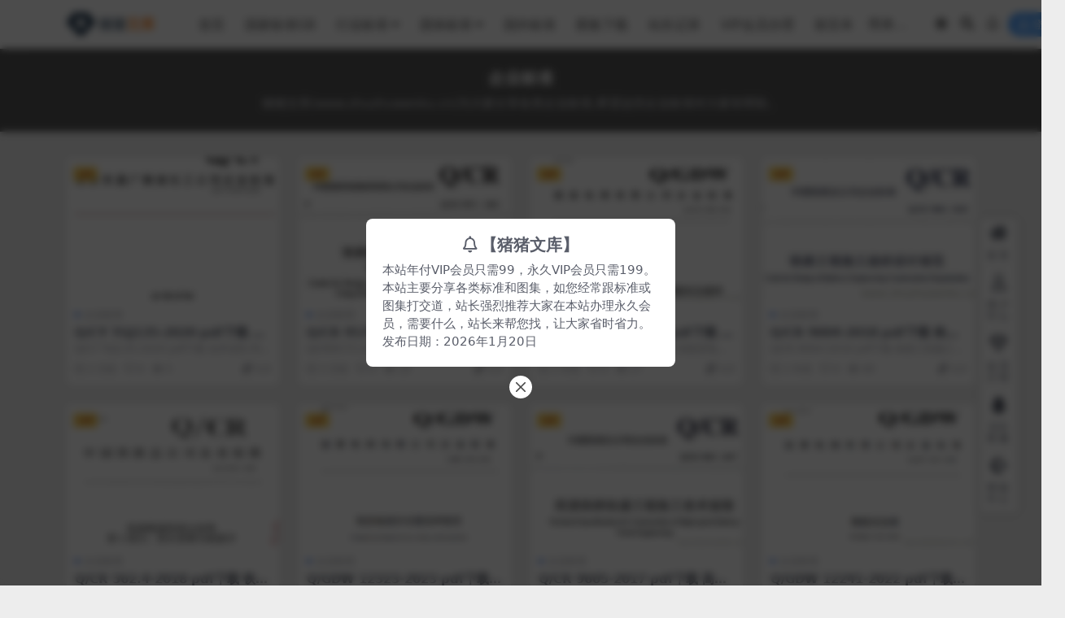

--- FILE ---
content_type: text/html; charset=UTF-8
request_url: https://www.zhuzhuwenku.com/qiyebiaozhun
body_size: 8038
content:
<!DOCTYPE html>
<html lang="zh-Hans" data-bs-theme="light">
<head>
	<meta http-equiv="Content-Type" content="text/html; charset=UTF-8">
	<meta name="viewport" content="width=device-width, initial-scale=1">
	<link rel="profile" href="https://gmpg.org/xfn/11">
	<title>企业标准_猪猪文库</title>
<meta name='robots' content='max-image-preview:large' />
<meta name="keywords" content="企业标准">
<meta name="description" content="猪猪文库(www.zhuzhuwenku.cn)为大家分享各类企业标准,希望这些企业标准对大家有帮助。">
<link href="https://www.zhuzhuwenku.com/wp-content/themes/ripro-v5/assets/img/favicon.png" rel="icon">
<style id='wp-img-auto-sizes-contain-inline-css'>
img:is([sizes=auto i],[sizes^="auto," i]){contain-intrinsic-size:3000px 1500px}
/*# sourceURL=wp-img-auto-sizes-contain-inline-css */
</style>
<link rel='stylesheet' id='csf-fa5-css' href='https://www.zhuzhuwenku.com/wp-content/themes/ripro-v5/assets/css/font-awesome/css/all.min.css?ver=5.15.4' media='all' />
<link rel='stylesheet' id='csf-fa5-v4-shims-css' href='https://www.zhuzhuwenku.com/wp-content/themes/ripro-v5/assets/css/font-awesome/css/v4-shims.min.css?ver=5.15.4' media='all' />
<link rel='stylesheet' id='main-css' href='https://www.zhuzhuwenku.com/wp-content/themes/ripro-v5/assets/css/main.min.css?ver=9.5' media='all' />
<script src="https://www.zhuzhuwenku.com/wp-content/themes/ripro-v5/assets/js/jquery.min.js?ver=3.6.0" id="jquery-js"></script>
</head>

<body class="archive category category-qiyebiaozhun category-204 wp-theme-ripro-v5">


<header class="site-header">

    <div class="container"> <!-- container-fluid px-lg-5 -->
	    <div class="navbar">
	      <!-- logo -->
	      <div class="logo-wrapper">
<a rel="nofollow noopener noreferrer" href="https://www.zhuzhuwenku.com/"><img class="logo regular" data-light="https://www.zhuzhuwenku.com/wp-content/themes/ripro-v5/assets/img/logo.png" data-dark="https://www.zhuzhuwenku.com/wp-content/themes/ripro-v5/assets/img/logo.png" src="https://www.zhuzhuwenku.com/wp-content/themes/ripro-v5/assets/img/logo.png" alt="猪猪文库"></a></div>

	      <div class="sep"></div>
	      
	      <nav class="main-menu d-none d-lg-block">
	        <ul id="header-navbar" class="nav-list"><li class="menu-item"><a href="https://www.zhuzhuwenku.com/">首页</a></li>
<li class="menu-item"><a href="https://www.zhuzhuwenku.com/gb">国家标准GB</a></li>
<li class="menu-item menu-item-has-children"><a href="https://www.zhuzhuwenku.com/hangye">行业标准</a>
<ul class="sub-menu">
	<li class="menu-item"><a href="https://www.zhuzhuwenku.com/hangye/dl">电力标准DL</a></li>
	<li class="menu-item"><a href="https://www.zhuzhuwenku.com/hangye/nb">能源标准NB</a></li>
	<li class="menu-item"><a href="https://www.zhuzhuwenku.com/hangye/sj">电子标准SJ</a></li>
	<li class="menu-item"><a href="https://www.zhuzhuwenku.com/hangye/jb">机械标准JB</a></li>
	<li class="menu-item"><a href="https://www.zhuzhuwenku.com/hangye/sl">水利标准SL</a></li>
	<li class="menu-item"><a href="https://www.zhuzhuwenku.com/hangye/jjf">计量技术JJF</a></li>
	<li class="menu-item"><a href="https://www.zhuzhuwenku.com/hangye/jjg">计量检定JJG</a></li>
</ul>
</li>
<li class="menu-item menu-item-has-children"><a href="https://www.zhuzhuwenku.com/tuanti">团体标准</a>
<ul class="sub-menu">
	<li class="menu-item"><a href="https://www.zhuzhuwenku.com/qiyebiaozhun">企业标准</a></li>
	<li class="menu-item"><a href="https://www.zhuzhuwenku.com/difang">地方标准</a></li>
</ul>
</li>
<li class="menu-item"><a href="https://www.zhuzhuwenku.com/gwbz">国外标准</a></li>
<li class="menu-item"><a href="https://www.zhuzhuwenku.com/tuji">图集下载</a></li>
<li class="menu-item"><a href="https://www.zhuzhuwenku.com/zhanzhangjilu">站长记录</a></li>
<li class="menu-item"><a href="https://www.zhuzhuwenku.com/vip-prices">VIP会员办理</a></li>
<li class="menu-item"><a href="https://www.zhuzhuwenku.com/?page_id=73379">留言本</a></li>
</ul>	      </nav>
	      
	      <div class="actions">
	        


	<span id="translate" class="action-btn language-selector" rel="nofollow noopener noreferrer">
	</span>


	<span class="action-btn toggle-color" rel="nofollow noopener noreferrer">
		<span title="亮色模式" data-mod="light" class=" show"><i class="fas fa-sun"></i></span>
		<span title="深色模式" data-mod="dark" class=""><i class="fas fa-moon"></i></span>
	</span>

	<span class="action-btn toggle-search" rel="nofollow noopener noreferrer" title="站内搜索"><i class="fas fa-search"></i></span>

	<span class="action-btn toggle-notify" rel="nofollow noopener noreferrer" title="网站公告"><i class="fa fa-bell-o"></i></span>



	<a class="action-btn login-btn btn-sm btn" rel="nofollow noopener noreferrer" href="https://www.zhuzhuwenku.com/login?redirect_to=https%3A%2F%2Fwww.zhuzhuwenku.com%2Fqiyebiaozhun"><i class="far fa-user me-1"></i>登录</a>


	        <div class="burger d-flex d-lg-none"><i class="fas fa-bars"></i></div>
	      </div>

	      	      <div class="navbar-search">
<div class="search-form">
    <form method="get" action="https://www.zhuzhuwenku.com/">
                    <div class="search-select">
                <select  name='cat' id='cat-search-select-1' class='form-select'>
	<option value=''>全站</option>
	<option class="level-0" value="1447">实用文档</option>
	<option class="level-0" value="346">电子书籍</option>
	<option class="level-0" value="204" selected="selected">企业标准</option>
	<option class="level-0" value="11">其它标准</option>
	<option class="level-0" value="10">团体标准</option>
	<option class="level-0" value="9">地方标准</option>
	<option class="level-0" value="8">国外标准</option>
	<option class="level-0" value="7">图集下载</option>
	<option class="level-0" value="4">行业标准</option>
	<option class="level-0" value="1">国家标准GB</option>
</select>
            </div>
        
        <div class="search-fields">
          <input type="text" class="" placeholder="输入关键词 回车..." autocomplete="off" value="" name="s" required="required">
          <button title="点击搜索" type="submit"><i class="fas fa-search"></i></button>
      </div>
  </form>
</div>
</div>
		  	      
	    </div>
    </div>

</header>

<div class="header-gap"></div>


<!-- **************** MAIN CONTENT START **************** -->
<main>
	

<div class="archive-hero text-center">
    <div class="archive-hero-bg lazy" data-bg="https://www.zhuzhuwenku.com/wp-content/uploads/2025/11/20251119123827.png"></div>
        <div class="container py-2 py-md-4">
            <h1 class="archive-title mb-2">企业标准</h1><div class="archive-desc mt-2 mb-0"><p>猪猪文库(www.zhuzhuwenku.cn)为大家分享各类企业标准,希望这些企业标准对大家有帮助。</p>
</div>        </div>
</div>


<section class="container">
	
	<div class="posts-warp row row-cols-2 row-cols-md-3 row-cols-lg-4 g-2 g-md-3 g-lg-4">
		

	<div class="col">
		<article class="post-item item-grid">

			<div class="tips-badge position-absolute top-0 start-0 z-1 m-2">
				
								<div class="badge bg-warning bg-opacity-75">VIP</div>
				
			</div>
			

<div class="entry-media ratio ratio-3x2">
	<a target="" class="media-img lazy bg-cover bg-center" href="https://www.zhuzhuwenku.com/77514.html" title="Q/CY TGJ135-2020 pdf下载 化学试剂 丙酮" data-bg="https://www.zhuzhuwenku.com/wp-content/uploads/2025/11/20251119123827.png">

		
		<!-- 音视频缩略图 -->
		
	</a>
</div>			<div class="entry-wrapper">
									<div class="entry-cat-dot"><a href="https://www.zhuzhuwenku.com/qiyebiaozhun">企业标准</a></div>
				
				<h2 class="entry-title">
					<a target="" href="https://www.zhuzhuwenku.com/77514.html" title="Q/CY TGJ135-2020 pdf下载 化学试剂 丙酮">Q/CY TGJ135-2020 pdf下载 化学试剂 丙酮</a>
				</h2>

									<div class="entry-desc">Q/CY TGJ135-2020 pdf下载 化学试剂 丙酮，该标准 2020 ...</div>
				
				
<div class="entry-meta">

		<span class="meta-date"><i class="far fa-clock me-1"></i><time class="pub-date" datetime="2025-11-19T12:41:43+08:00">2 月前</time></span>
	
		<span class="meta-likes d-none d-md-inline-block"><i class="far fa-heart me-1"></i>0</span>
	
	
		<span class="meta-views"><i class="far fa-eye me-1"></i>5</span>
	
		<span class="meta-price"><i class="fas fa-coins me-1"></i>4.9</span>
	
</div>			</div>
		</article>
	</div>



	<div class="col">
		<article class="post-item item-grid">

			<div class="tips-badge position-absolute top-0 start-0 z-1 m-2">
				
								<div class="badge bg-warning bg-opacity-75">VIP</div>
				
			</div>
			

<div class="entry-media ratio ratio-3x2">
	<a target="" class="media-img lazy bg-cover bg-center" href="https://www.zhuzhuwenku.com/75333.html" title="Q/CR 9575-2021 pdf下载 铁路隧道机械化全断面设计施工指南" data-bg="https://www.zhuzhuwenku.com/wp-content/uploads/2025/10/20251015213336.png">

		
		<!-- 音视频缩略图 -->
		
	</a>
</div>			<div class="entry-wrapper">
									<div class="entry-cat-dot"><a href="https://www.zhuzhuwenku.com/qiyebiaozhun">企业标准</a></div>
				
				<h2 class="entry-title">
					<a target="" href="https://www.zhuzhuwenku.com/75333.html" title="Q/CR 9575-2021 pdf下载 铁路隧道机械化全断面设计施工指南">Q/CR 9575-2021 pdf下载 铁路隧道机械化全断面设计施工指南</a>
				</h2>

									<div class="entry-desc">Q/CR9575-2021 是《铁路隧道机械化全断面设计施工指南》，它规范了铁路...</div>
				
				
<div class="entry-meta">

		<span class="meta-date"><i class="far fa-clock me-1"></i><time class="pub-date" datetime="2025-10-15T21:44:00+08:00">3 月前</time></span>
	
		<span class="meta-likes d-none d-md-inline-block"><i class="far fa-heart me-1"></i>0</span>
	
	
		<span class="meta-views"><i class="far fa-eye me-1"></i>19</span>
	
		<span class="meta-price"><i class="fas fa-coins me-1"></i>4.9</span>
	
</div>			</div>
		</article>
	</div>



	<div class="col">
		<article class="post-item item-grid">

			<div class="tips-badge position-absolute top-0 start-0 z-1 m-2">
				
								<div class="badge bg-warning bg-opacity-75">VIP</div>
				
			</div>
			

<div class="entry-media ratio ratio-3x2">
	<a target="" class="media-img lazy bg-cover bg-center" href="https://www.zhuzhuwenku.com/72743.html" title="QGDW 12208-2022 pdf下载 智能变电站二次系统三维模型交互规范" data-bg="https://www.zhuzhuwenku.com/wp-content/uploads/2024/12/20241203153818.png">

		
		<!-- 音视频缩略图 -->
		
	</a>
</div>			<div class="entry-wrapper">
									<div class="entry-cat-dot"><a href="https://www.zhuzhuwenku.com/qiyebiaozhun">企业标准</a></div>
				
				<h2 class="entry-title">
					<a target="" href="https://www.zhuzhuwenku.com/72743.html" title="QGDW 12208-2022 pdf下载 智能变电站二次系统三维模型交互规范">QGDW 12208-2022 pdf下载 智能变电站二次系统三维模型交互规范</a>
				</h2>

									<div class="entry-desc">QGDW 12208-2022 pdf下载 智能变电站二次系统三维模型交互规范</div>
				
				
<div class="entry-meta">

		<span class="meta-date"><i class="far fa-clock me-1"></i><time class="pub-date" datetime="2024-12-03T15:40:07+08:00">1 年前</time></span>
	
		<span class="meta-likes d-none d-md-inline-block"><i class="far fa-heart me-1"></i>0</span>
	
	
		<span class="meta-views"><i class="far fa-eye me-1"></i>27</span>
	
		<span class="meta-price"><i class="fas fa-coins me-1"></i>4.9</span>
	
</div>			</div>
		</article>
	</div>



	<div class="col">
		<article class="post-item item-grid">

			<div class="tips-badge position-absolute top-0 start-0 z-1 m-2">
				
								<div class="badge bg-warning bg-opacity-75">VIP</div>
				
			</div>
			

<div class="entry-media ratio ratio-3x2">
	<a target="" class="media-img lazy bg-cover bg-center" href="https://www.zhuzhuwenku.com/72734.html" title="Q/CR 9004-2018 pdf下载 铁路工程施工组织设计规范" data-bg="https://www.zhuzhuwenku.com/wp-content/uploads/2024/12/20241203104329.png">

		
		<!-- 音视频缩略图 -->
		
	</a>
</div>			<div class="entry-wrapper">
									<div class="entry-cat-dot"><a href="https://www.zhuzhuwenku.com/qiyebiaozhun">企业标准</a></div>
				
				<h2 class="entry-title">
					<a target="" href="https://www.zhuzhuwenku.com/72734.html" title="Q/CR 9004-2018 pdf下载 铁路工程施工组织设计规范">Q/CR 9004-2018 pdf下载 铁路工程施工组织设计规范</a>
				</h2>

									<div class="entry-desc">Q/CR 9004-2018 pdf下载 铁路工程施工组织设计规范</div>
				
				
<div class="entry-meta">

		<span class="meta-date"><i class="far fa-clock me-1"></i><time class="pub-date" datetime="2024-12-03T10:49:40+08:00">1 年前</time></span>
	
		<span class="meta-likes d-none d-md-inline-block"><i class="far fa-heart me-1"></i>0</span>
	
	
		<span class="meta-views"><i class="far fa-eye me-1"></i>49</span>
	
		<span class="meta-price"><i class="fas fa-coins me-1"></i>4.9</span>
	
</div>			</div>
		</article>
	</div>



	<div class="col">
		<article class="post-item item-grid">

			<div class="tips-badge position-absolute top-0 start-0 z-1 m-2">
				
								<div class="badge bg-warning bg-opacity-75">VIP</div>
				
			</div>
			

<div class="entry-media ratio ratio-3x2">
	<a target="" class="media-img lazy bg-cover bg-center" href="https://www.zhuzhuwenku.com/71081.html" title="Q/CR 562.4-2018 pdf下载 铁路隧道防排水材料 第4部分：排水盲管与检查井" data-bg="https://www.zhuzhuwenku.com/wp-content/uploads/2024/03/20240325160249090.png">

		
		<!-- 音视频缩略图 -->
		
	</a>
</div>			<div class="entry-wrapper">
									<div class="entry-cat-dot"><a href="https://www.zhuzhuwenku.com/qiyebiaozhun">企业标准</a></div>
				
				<h2 class="entry-title">
					<a target="" href="https://www.zhuzhuwenku.com/71081.html" title="Q/CR 562.4-2018 pdf下载 铁路隧道防排水材料 第4部分：排水盲管与检查井">Q/CR 562.4-2018 pdf下载 铁路隧道防排水材料 第4部分：排水盲管与检查井</a>
				</h2>

									<div class="entry-desc">Q/CR 562.4-2018 pdf下载 铁路隧道防排水材料 第4部分：排水盲...</div>
				
				
<div class="entry-meta">

		<span class="meta-date"><i class="far fa-clock me-1"></i><time class="pub-date" datetime="2024-03-25T16:06:29+08:00">2 年前</time></span>
	
		<span class="meta-likes d-none d-md-inline-block"><i class="far fa-heart me-1"></i>0</span>
	
	
		<span class="meta-views"><i class="far fa-eye me-1"></i>22</span>
	
		<span class="meta-price"><i class="fas fa-coins me-1"></i>4.9</span>
	
</div>			</div>
		</article>
	</div>



	<div class="col">
		<article class="post-item item-grid">

			<div class="tips-badge position-absolute top-0 start-0 z-1 m-2">
				
								<div class="badge bg-warning bg-opacity-75">VIP</div>
				
			</div>
			

<div class="entry-media ratio ratio-3x2">
	<a target="" class="media-img lazy bg-cover bg-center" href="https://www.zhuzhuwenku.com/60885.html" title="Q/GDW 12323-2023 pdf下载 低压电缆分支箱技术规范" data-bg="https://www.zhuzhuwenku.com/wp-content/uploads/2023/10/20231017074433073.png">

		
		<!-- 音视频缩略图 -->
		
	</a>
</div>			<div class="entry-wrapper">
									<div class="entry-cat-dot"><a href="https://www.zhuzhuwenku.com/qiyebiaozhun">企业标准</a></div>
				
				<h2 class="entry-title">
					<a target="" href="https://www.zhuzhuwenku.com/60885.html" title="Q/GDW 12323-2023 pdf下载 低压电缆分支箱技术规范">Q/GDW 12323-2023 pdf下载 低压电缆分支箱技术规范</a>
				</h2>

									<div class="entry-desc">Q/GDW 12323-2023 pdf下载 低压电缆分支箱技术规范。Techn...</div>
				
				
<div class="entry-meta">

		<span class="meta-date"><i class="far fa-clock me-1"></i><time class="pub-date" datetime="2023-10-17T07:46:48+08:00">2 年前</time></span>
	
		<span class="meta-likes d-none d-md-inline-block"><i class="far fa-heart me-1"></i>0</span>
	
	
		<span class="meta-views"><i class="far fa-eye me-1"></i>501</span>
	
		<span class="meta-price"><i class="fas fa-coins me-1"></i>4.9</span>
	
</div>			</div>
		</article>
	</div>



	<div class="col">
		<article class="post-item item-grid">

			<div class="tips-badge position-absolute top-0 start-0 z-1 m-2">
				
								<div class="badge bg-warning bg-opacity-75">VIP</div>
				
			</div>
			

<div class="entry-media ratio ratio-3x2">
	<a target="" class="media-img lazy bg-cover bg-center" href="https://www.zhuzhuwenku.com/60876.html" title="Q/CR 9605-2017 pdf下载 高速铁路轨道工程施工技术规程" data-bg="https://www.zhuzhuwenku.com/wp-content/uploads/2023/10/360截图20231016145759445.png">

		
		<!-- 音视频缩略图 -->
		
	</a>
</div>			<div class="entry-wrapper">
									<div class="entry-cat-dot"><a href="https://www.zhuzhuwenku.com/qiyebiaozhun">企业标准</a></div>
				
				<h2 class="entry-title">
					<a target="" href="https://www.zhuzhuwenku.com/60876.html" title="Q/CR 9605-2017 pdf下载 高速铁路轨道工程施工技术规程">Q/CR 9605-2017 pdf下载 高速铁路轨道工程施工技术规程</a>
				</h2>

									<div class="entry-desc">Q/CR 9605-2017 pdf下载 高速铁路轨道工程施工技术规程。Tech...</div>
				
				
<div class="entry-meta">

		<span class="meta-date"><i class="far fa-clock me-1"></i><time class="pub-date" datetime="2023-10-16T15:07:39+08:00">2 年前</time></span>
	
		<span class="meta-likes d-none d-md-inline-block"><i class="far fa-heart me-1"></i>0</span>
	
	
		<span class="meta-views"><i class="far fa-eye me-1"></i>169</span>
	
		<span class="meta-price"><i class="fas fa-coins me-1"></i>4.9</span>
	
</div>			</div>
		</article>
	</div>



	<div class="col">
		<article class="post-item item-grid">

			<div class="tips-badge position-absolute top-0 start-0 z-1 m-2">
				
								<div class="badge bg-warning bg-opacity-75">VIP</div>
				
			</div>
			

<div class="entry-media ratio ratio-3x2">
	<a target="" class="media-img lazy bg-cover bg-center" href="https://www.zhuzhuwenku.com/60537.html" title="Q/GDW 12241-2022 pdf下载 智能安全帽" data-bg="https://www.zhuzhuwenku.com/wp-content/uploads/2023/09/20230925105439391.png">

		
		<!-- 音视频缩略图 -->
		
	</a>
</div>			<div class="entry-wrapper">
									<div class="entry-cat-dot"><a href="https://www.zhuzhuwenku.com/qiyebiaozhun">企业标准</a></div>
				
				<h2 class="entry-title">
					<a target="" href="https://www.zhuzhuwenku.com/60537.html" title="Q/GDW 12241-2022 pdf下载 智能安全帽">Q/GDW 12241-2022 pdf下载 智能安全帽</a>
				</h2>

									<div class="entry-desc">Q/GDW 12241-2022 pdf下载 智能安全帽。Intelligent...</div>
				
				
<div class="entry-meta">

		<span class="meta-date"><i class="far fa-clock me-1"></i><time class="pub-date" datetime="2023-09-25T10:56:51+08:00">2 年前</time></span>
	
		<span class="meta-likes d-none d-md-inline-block"><i class="far fa-heart me-1"></i>0</span>
	
	
		<span class="meta-views"><i class="far fa-eye me-1"></i>124</span>
	
		<span class="meta-price"><i class="fas fa-coins me-1"></i>4.9</span>
	
</div>			</div>
		</article>
	</div>



	<div class="col">
		<article class="post-item item-grid">

			<div class="tips-badge position-absolute top-0 start-0 z-1 m-2">
				
								<div class="badge bg-warning bg-opacity-75">VIP</div>
				
			</div>
			

<div class="entry-media ratio ratio-3x2">
	<a target="" class="media-img lazy bg-cover bg-center" href="https://www.zhuzhuwenku.com/60534.html" title="Q/GDW 12242-2022 pdf下载 智能型携带式短路接地装置技术规范" data-bg="https://www.zhuzhuwenku.com/wp-content/uploads/2023/09/20230925104720145.png">

		
		<!-- 音视频缩略图 -->
		
	</a>
</div>			<div class="entry-wrapper">
									<div class="entry-cat-dot"><a href="https://www.zhuzhuwenku.com/qiyebiaozhun">企业标准</a></div>
				
				<h2 class="entry-title">
					<a target="" href="https://www.zhuzhuwenku.com/60534.html" title="Q/GDW 12242-2022 pdf下载 智能型携带式短路接地装置技术规范">Q/GDW 12242-2022 pdf下载 智能型携带式短路接地装置技术规范</a>
				</h2>

									<div class="entry-desc">Q/GDW 12242-2022 pdf下载 智能型携带式短路接地装置技术规范。...</div>
				
				
<div class="entry-meta">

		<span class="meta-date"><i class="far fa-clock me-1"></i><time class="pub-date" datetime="2023-09-25T10:50:35+08:00">2 年前</time></span>
	
		<span class="meta-likes d-none d-md-inline-block"><i class="far fa-heart me-1"></i>0</span>
	
	
		<span class="meta-views"><i class="far fa-eye me-1"></i>42</span>
	
		<span class="meta-price"><i class="fas fa-coins me-1"></i>4.9</span>
	
</div>			</div>
		</article>
	</div>



	<div class="col">
		<article class="post-item item-grid">

			<div class="tips-badge position-absolute top-0 start-0 z-1 m-2">
				
								<div class="badge bg-warning bg-opacity-75">VIP</div>
				
			</div>
			

<div class="entry-media ratio ratio-3x2">
	<a target="" class="media-img lazy bg-cover bg-center" href="https://www.zhuzhuwenku.com/60531.html" title="Q/GDW 12243-2022 pdf下载 国家电网有限公司消防安全性评价规范" data-bg="https://www.zhuzhuwenku.com/wp-content/uploads/2023/09/20230925104033276.png">

		
		<!-- 音视频缩略图 -->
		
	</a>
</div>			<div class="entry-wrapper">
									<div class="entry-cat-dot"><a href="https://www.zhuzhuwenku.com/qiyebiaozhun">企业标准</a></div>
				
				<h2 class="entry-title">
					<a target="" href="https://www.zhuzhuwenku.com/60531.html" title="Q/GDW 12243-2022 pdf下载 国家电网有限公司消防安全性评价规范">Q/GDW 12243-2022 pdf下载 国家电网有限公司消防安全性评价规范</a>
				</h2>

									<div class="entry-desc">Q/GDW 12243-2022 pdf下载 国家电网有限公司消防安全性评价规范...</div>
				
				
<div class="entry-meta">

		<span class="meta-date"><i class="far fa-clock me-1"></i><time class="pub-date" datetime="2023-09-25T10:45:07+08:00">2 年前</time></span>
	
		<span class="meta-likes d-none d-md-inline-block"><i class="far fa-heart me-1"></i>0</span>
	
	
		<span class="meta-views"><i class="far fa-eye me-1"></i>212</span>
	
		<span class="meta-price"><i class="fas fa-coins me-1"></i>4.9</span>
	
</div>			</div>
		</article>
	</div>



	<div class="col">
		<article class="post-item item-grid">

			<div class="tips-badge position-absolute top-0 start-0 z-1 m-2">
				
								<div class="badge bg-warning bg-opacity-75">VIP</div>
				
			</div>
			

<div class="entry-media ratio ratio-3x2">
	<a target="" class="media-img lazy bg-cover bg-center" href="https://www.zhuzhuwenku.com/60390.html" title="Q/GDW 10783-2022 pdf下载 地下变电站设计规范" data-bg="https://www.zhuzhuwenku.com/wp-content/uploads/2023/09/20230914144135167.png">

		
		<!-- 音视频缩略图 -->
		
	</a>
</div>			<div class="entry-wrapper">
									<div class="entry-cat-dot"><a href="https://www.zhuzhuwenku.com/qiyebiaozhun">企业标准</a></div>
				
				<h2 class="entry-title">
					<a target="" href="https://www.zhuzhuwenku.com/60390.html" title="Q/GDW 10783-2022 pdf下载 地下变电站设计规范">Q/GDW 10783-2022 pdf下载 地下变电站设计规范</a>
				</h2>

									<div class="entry-desc">Q/GDW 10783-2022 pdf下载 地下变电站设计规范。Specifi...</div>
				
				
<div class="entry-meta">

		<span class="meta-date"><i class="far fa-clock me-1"></i><time class="pub-date" datetime="2023-09-14T14:46:05+08:00">2 年前</time></span>
	
		<span class="meta-likes d-none d-md-inline-block"><i class="far fa-heart me-1"></i>0</span>
	
	
		<span class="meta-views"><i class="far fa-eye me-1"></i>46</span>
	
		<span class="meta-price"><i class="fas fa-coins me-1"></i>4.9</span>
	
</div>			</div>
		</article>
	</div>



	<div class="col">
		<article class="post-item item-grid">

			<div class="tips-badge position-absolute top-0 start-0 z-1 m-2">
				
								<div class="badge bg-warning bg-opacity-75">VIP</div>
				
			</div>
			

<div class="entry-media ratio ratio-3x2">
	<a target="" class="media-img lazy bg-cover bg-center" href="https://www.zhuzhuwenku.com/60387.html" title="Q/GDW 12211-2022 pdf下载 地区电网调度控制系统规划设计技术导则" data-bg="https://www.zhuzhuwenku.com/wp-content/uploads/2023/09/20230914143129000.png">

		
		<!-- 音视频缩略图 -->
		
	</a>
</div>			<div class="entry-wrapper">
									<div class="entry-cat-dot"><a href="https://www.zhuzhuwenku.com/qiyebiaozhun">企业标准</a></div>
				
				<h2 class="entry-title">
					<a target="" href="https://www.zhuzhuwenku.com/60387.html" title="Q/GDW 12211-2022 pdf下载 地区电网调度控制系统规划设计技术导则">Q/GDW 12211-2022 pdf下载 地区电网调度控制系统规划设计技术导则</a>
				</h2>

									<div class="entry-desc">Q/GDW 12211-2022 pdf下载 地区电网调度控制系统规划设计技术导...</div>
				
				
<div class="entry-meta">

		<span class="meta-date"><i class="far fa-clock me-1"></i><time class="pub-date" datetime="2023-09-14T14:37:16+08:00">2 年前</time></span>
	
		<span class="meta-likes d-none d-md-inline-block"><i class="far fa-heart me-1"></i>0</span>
	
	
		<span class="meta-views"><i class="far fa-eye me-1"></i>36</span>
	
		<span class="meta-price"><i class="fas fa-coins me-1"></i>4.9</span>
	
</div>			</div>
		</article>
	</div>



	<div class="col">
		<article class="post-item item-grid">

			<div class="tips-badge position-absolute top-0 start-0 z-1 m-2">
				
								<div class="badge bg-warning bg-opacity-75">VIP</div>
				
			</div>
			

<div class="entry-media ratio ratio-3x2">
	<a target="" class="media-img lazy bg-cover bg-center" href="https://www.zhuzhuwenku.com/60384.html" title="Q/GDW 11486-2022 pdf下载 继电保护和安全自动装置验收规范" data-bg="https://www.zhuzhuwenku.com/wp-content/uploads/2023/09/20230914142231117.png">

		
		<!-- 音视频缩略图 -->
		
	</a>
</div>			<div class="entry-wrapper">
									<div class="entry-cat-dot"><a href="https://www.zhuzhuwenku.com/qiyebiaozhun">企业标准</a></div>
				
				<h2 class="entry-title">
					<a target="" href="https://www.zhuzhuwenku.com/60384.html" title="Q/GDW 11486-2022 pdf下载 继电保护和安全自动装置验收规范">Q/GDW 11486-2022 pdf下载 继电保护和安全自动装置验收规范</a>
				</h2>

									<div class="entry-desc">Q/GDW 11486-2022 pdf下载 继电保护和安全自动装置验收规范。S...</div>
				
				
<div class="entry-meta">

		<span class="meta-date"><i class="far fa-clock me-1"></i><time class="pub-date" datetime="2023-09-14T14:29:06+08:00">2 年前</time></span>
	
		<span class="meta-likes d-none d-md-inline-block"><i class="far fa-heart me-1"></i>0</span>
	
	
		<span class="meta-views"><i class="far fa-eye me-1"></i>75</span>
	
		<span class="meta-price"><i class="fas fa-coins me-1"></i>4.9</span>
	
</div>			</div>
		</article>
	</div>



	<div class="col">
		<article class="post-item item-grid">

			<div class="tips-badge position-absolute top-0 start-0 z-1 m-2">
				
								<div class="badge bg-warning bg-opacity-75">VIP</div>
				
			</div>
			

<div class="entry-media ratio ratio-3x2">
	<a target="" class="media-img lazy bg-cover bg-center" href="https://www.zhuzhuwenku.com/60381.html" title="Q/GDW 12214-2022 pdf下载 电力系统宽频测量装置技术规范" data-bg="https://www.zhuzhuwenku.com/wp-content/uploads/2023/09/20230914141433080.png">

		
		<!-- 音视频缩略图 -->
		
	</a>
</div>			<div class="entry-wrapper">
									<div class="entry-cat-dot"><a href="https://www.zhuzhuwenku.com/qiyebiaozhun">企业标准</a></div>
				
				<h2 class="entry-title">
					<a target="" href="https://www.zhuzhuwenku.com/60381.html" title="Q/GDW 12214-2022 pdf下载 电力系统宽频测量装置技术规范">Q/GDW 12214-2022 pdf下载 电力系统宽频测量装置技术规范</a>
				</h2>

									<div class="entry-desc">Q/GDW 12214-2022 pdf下载 电力系统宽频测量装置技术规范。Te...</div>
				
				
<div class="entry-meta">

		<span class="meta-date"><i class="far fa-clock me-1"></i><time class="pub-date" datetime="2023-09-14T14:15:58+08:00">2 年前</time></span>
	
		<span class="meta-likes d-none d-md-inline-block"><i class="far fa-heart me-1"></i>0</span>
	
	
		<span class="meta-views"><i class="far fa-eye me-1"></i>89</span>
	
		<span class="meta-price"><i class="fas fa-coins me-1"></i>4.9</span>
	
</div>			</div>
		</article>
	</div>



	<div class="col">
		<article class="post-item item-grid">

			<div class="tips-badge position-absolute top-0 start-0 z-1 m-2">
				
								<div class="badge bg-warning bg-opacity-75">VIP</div>
				
			</div>
			

<div class="entry-media ratio ratio-3x2">
	<a target="" class="media-img lazy bg-cover bg-center" href="https://www.zhuzhuwenku.com/60356.html" title="T/CEC 373-2020 pdf下载 预制舱式磷酸铁锂电池储能电站消防技术规范" data-bg="https://www.zhuzhuwenku.com/wp-content/uploads/2023/09/360截图20230914111427346.png">

		
		<!-- 音视频缩略图 -->
		
	</a>
</div>			<div class="entry-wrapper">
									<div class="entry-cat-dot"><a href="https://www.zhuzhuwenku.com/qiyebiaozhun">企业标准</a></div>
				
				<h2 class="entry-title">
					<a target="" href="https://www.zhuzhuwenku.com/60356.html" title="T/CEC 373-2020 pdf下载 预制舱式磷酸铁锂电池储能电站消防技术规范">T/CEC 373-2020 pdf下载 预制舱式磷酸铁锂电池储能电站消防技术规范</a>
				</h2>

									<div class="entry-desc">T/CEC 373-2020 预制舱式磷酸铁锂电池储能电站消防技术规范.Tech...</div>
				
				
<div class="entry-meta">

		<span class="meta-date"><i class="far fa-clock me-1"></i><time class="pub-date" datetime="2023-09-14T11:18:43+08:00">2 年前</time></span>
	
		<span class="meta-likes d-none d-md-inline-block"><i class="far fa-heart me-1"></i>0</span>
	
	
		<span class="meta-views"><i class="far fa-eye me-1"></i>674</span>
	
		<span class="meta-price"><i class="fas fa-coins me-1"></i>4.9</span>
	
</div>			</div>
		</article>
	</div>



	<div class="col">
		<article class="post-item item-grid">

			<div class="tips-badge position-absolute top-0 start-0 z-1 m-2">
				
								<div class="badge bg-warning bg-opacity-75">VIP</div>
				
			</div>
			

<div class="entry-media ratio ratio-3x2">
	<a target="" class="media-img lazy bg-cover bg-center" href="https://www.zhuzhuwenku.com/60328.html" title="Q/GDW 12115-2021 pdf下载 电力物联网参考体系架构" data-bg="https://www.zhuzhuwenku.com/wp-content/uploads/2023/09/20230907161121347.png">

		
		<!-- 音视频缩略图 -->
		
	</a>
</div>			<div class="entry-wrapper">
									<div class="entry-cat-dot"><a href="https://www.zhuzhuwenku.com/qiyebiaozhun">企业标准</a></div>
				
				<h2 class="entry-title">
					<a target="" href="https://www.zhuzhuwenku.com/60328.html" title="Q/GDW 12115-2021 pdf下载 电力物联网参考体系架构">Q/GDW 12115-2021 pdf下载 电力物联网参考体系架构</a>
				</h2>

									<div class="entry-desc">Q/GDW 12115-2021 pdf下载 电力物联网参考体系架构。Refer...</div>
				
				
<div class="entry-meta">

		<span class="meta-date"><i class="far fa-clock me-1"></i><time class="pub-date" datetime="2023-09-07T16:14:39+08:00">2 年前</time></span>
	
		<span class="meta-likes d-none d-md-inline-block"><i class="far fa-heart me-1"></i>0</span>
	
	
		<span class="meta-views"><i class="far fa-eye me-1"></i>27</span>
	
		<span class="meta-price"><i class="fas fa-coins me-1"></i>4.9</span>
	
</div>			</div>
		</article>
	</div>



	<div class="col">
		<article class="post-item item-grid">

			<div class="tips-badge position-absolute top-0 start-0 z-1 m-2">
				
								<div class="badge bg-warning bg-opacity-75">VIP</div>
				
			</div>
			

<div class="entry-media ratio ratio-3x2">
	<a target="" class="media-img lazy bg-cover bg-center" href="https://www.zhuzhuwenku.com/60303.html" title="Q/GDW 12112-2021 pdf下周 电力物联网密码应用规范" data-bg="https://www.zhuzhuwenku.com/wp-content/uploads/2023/09/20230905213235368.png">

		
		<!-- 音视频缩略图 -->
		
	</a>
</div>			<div class="entry-wrapper">
									<div class="entry-cat-dot"><a href="https://www.zhuzhuwenku.com/qiyebiaozhun">企业标准</a></div>
				
				<h2 class="entry-title">
					<a target="" href="https://www.zhuzhuwenku.com/60303.html" title="Q/GDW 12112-2021 pdf下周 电力物联网密码应用规范">Q/GDW 12112-2021 pdf下周 电力物联网密码应用规范</a>
				</h2>

									<div class="entry-desc">Q/GDW 12112-2021 pdf下周 电力物联网密码应用规范。Crypt...</div>
				
				
<div class="entry-meta">

		<span class="meta-date"><i class="far fa-clock me-1"></i><time class="pub-date" datetime="2023-09-05T21:35:32+08:00">2 年前</time></span>
	
		<span class="meta-likes d-none d-md-inline-block"><i class="far fa-heart me-1"></i>0</span>
	
	
		<span class="meta-views"><i class="far fa-eye me-1"></i>178</span>
	
		<span class="meta-price"><i class="fas fa-coins me-1"></i>4.9</span>
	
</div>			</div>
		</article>
	</div>



	<div class="col">
		<article class="post-item item-grid">

			<div class="tips-badge position-absolute top-0 start-0 z-1 m-2">
				
								<div class="badge bg-warning bg-opacity-75">VIP</div>
				
			</div>
			

<div class="entry-media ratio ratio-3x2">
	<a target="" class="media-img lazy bg-cover bg-center" href="https://www.zhuzhuwenku.com/60293.html" title="Q/GDW 12213-2022 pdf下载 可调节负荷资源接入调控机构技术规范" data-bg="https://www.zhuzhuwenku.com/wp-content/uploads/2023/09/20230904161449341.png">

		
		<!-- 音视频缩略图 -->
		
	</a>
</div>			<div class="entry-wrapper">
									<div class="entry-cat-dot"><a href="https://www.zhuzhuwenku.com/qiyebiaozhun">企业标准</a></div>
				
				<h2 class="entry-title">
					<a target="" href="https://www.zhuzhuwenku.com/60293.html" title="Q/GDW 12213-2022 pdf下载 可调节负荷资源接入调控机构技术规范">Q/GDW 12213-2022 pdf下载 可调节负荷资源接入调控机构技术规范</a>
				</h2>

									<div class="entry-desc">Q/GDW 12213-2022 pdf下载 可调节负荷资源接入调控机构技术规范...</div>
				
				
<div class="entry-meta">

		<span class="meta-date"><i class="far fa-clock me-1"></i><time class="pub-date" datetime="2023-09-04T16:18:57+08:00">2 年前</time></span>
	
		<span class="meta-likes d-none d-md-inline-block"><i class="far fa-heart me-1"></i>0</span>
	
	
		<span class="meta-views"><i class="far fa-eye me-1"></i>169</span>
	
		<span class="meta-price"><i class="fas fa-coins me-1"></i>4.9</span>
	
</div>			</div>
		</article>
	</div>



	<div class="col">
		<article class="post-item item-grid">

			<div class="tips-badge position-absolute top-0 start-0 z-1 m-2">
				
								<div class="badge bg-warning bg-opacity-75">VIP</div>
				
			</div>
			

<div class="entry-media ratio ratio-3x2">
	<a target="" class="media-img lazy bg-cover bg-center" href="https://www.zhuzhuwenku.com/60278.html" title="Q/GDW 12212-2022 pdf下载 省级电力现货市场子系统技术规范" data-bg="https://www.zhuzhuwenku.com/wp-content/uploads/2023/09/360截图20230904130721326.png">

		
		<!-- 音视频缩略图 -->
		
	</a>
</div>			<div class="entry-wrapper">
									<div class="entry-cat-dot"><a href="https://www.zhuzhuwenku.com/qiyebiaozhun">企业标准</a></div>
				
				<h2 class="entry-title">
					<a target="" href="https://www.zhuzhuwenku.com/60278.html" title="Q/GDW 12212-2022 pdf下载 省级电力现货市场子系统技术规范">Q/GDW 12212-2022 pdf下载 省级电力现货市场子系统技术规范</a>
				</h2>

									<div class="entry-desc">Q/GDW 12212-2022 pdf下载 省级电力现货市场子系统技术规范。P...</div>
				
				
<div class="entry-meta">

		<span class="meta-date"><i class="far fa-clock me-1"></i><time class="pub-date" datetime="2023-09-04T13:09:10+08:00">2 年前</time></span>
	
		<span class="meta-likes d-none d-md-inline-block"><i class="far fa-heart me-1"></i>0</span>
	
	
		<span class="meta-views"><i class="far fa-eye me-1"></i>238</span>
	
		<span class="meta-price"><i class="fas fa-coins me-1"></i>4.9</span>
	
</div>			</div>
		</article>
	</div>



	<div class="col">
		<article class="post-item item-grid">

			<div class="tips-badge position-absolute top-0 start-0 z-1 m-2">
				
								<div class="badge bg-warning bg-opacity-75">VIP</div>
				
			</div>
			

<div class="entry-media ratio ratio-3x2">
	<a target="" class="media-img lazy bg-cover bg-center" href="https://www.zhuzhuwenku.com/60274.html" title="Q/GDW 12098-2021 pdf下载 电力物联网术语" data-bg="https://www.zhuzhuwenku.com/wp-content/uploads/2023/09/20230904082716922.png">

		
		<!-- 音视频缩略图 -->
		
	</a>
</div>			<div class="entry-wrapper">
									<div class="entry-cat-dot"><a href="https://www.zhuzhuwenku.com/qiyebiaozhun">企业标准</a></div>
				
				<h2 class="entry-title">
					<a target="" href="https://www.zhuzhuwenku.com/60274.html" title="Q/GDW 12098-2021 pdf下载 电力物联网术语">Q/GDW 12098-2021 pdf下载 电力物联网术语</a>
				</h2>

									<div class="entry-desc">Q/GDW 12098-2021 pdf下载 电力物联网术语。Terms for...</div>
				
				
<div class="entry-meta">

		<span class="meta-date"><i class="far fa-clock me-1"></i><time class="pub-date" datetime="2023-09-04T08:30:18+08:00">2 年前</time></span>
	
		<span class="meta-likes d-none d-md-inline-block"><i class="far fa-heart me-1"></i>0</span>
	
	
		<span class="meta-views"><i class="far fa-eye me-1"></i>81</span>
	
		<span class="meta-price"><i class="fas fa-coins me-1"></i>4.9</span>
	
</div>			</div>
		</article>
	</div>



	<div class="col">
		<article class="post-item item-grid">

			<div class="tips-badge position-absolute top-0 start-0 z-1 m-2">
				
								<div class="badge bg-warning bg-opacity-75">VIP</div>
				
			</div>
			

<div class="entry-media ratio ratio-3x2">
	<a target="" class="media-img lazy bg-cover bg-center" href="https://www.zhuzhuwenku.com/60268.html" title="Q∕GDW 10403-2021 pdf下载 供电服务标准" data-bg="https://www.zhuzhuwenku.com/wp-content/uploads/2023/09/360截图20230904070038995.png">

		
		<!-- 音视频缩略图 -->
		
	</a>
</div>			<div class="entry-wrapper">
									<div class="entry-cat-dot"><a href="https://www.zhuzhuwenku.com/qiyebiaozhun">企业标准</a></div>
				
				<h2 class="entry-title">
					<a target="" href="https://www.zhuzhuwenku.com/60268.html" title="Q∕GDW 10403-2021 pdf下载 供电服务标准">Q∕GDW 10403-2021 pdf下载 供电服务标准</a>
				</h2>

									<div class="entry-desc">Q∕GDW 10403-2021 pdf下载 供电服务标准。Power supp...</div>
				
				
<div class="entry-meta">

		<span class="meta-date"><i class="far fa-clock me-1"></i><time class="pub-date" datetime="2023-09-04T07:04:06+08:00">2 年前</time></span>
	
		<span class="meta-likes d-none d-md-inline-block"><i class="far fa-heart me-1"></i>0</span>
	
	
		<span class="meta-views"><i class="far fa-eye me-1"></i>97</span>
	
		<span class="meta-price"><i class="fas fa-coins me-1"></i>4.9</span>
	
</div>			</div>
		</article>
	</div>



	<div class="col">
		<article class="post-item item-grid">

			<div class="tips-badge position-absolute top-0 start-0 z-1 m-2">
				
								<div class="badge bg-warning bg-opacity-75">VIP</div>
				
			</div>
			

<div class="entry-media ratio ratio-3x2">
	<a target="" class="media-img lazy bg-cover bg-center" href="https://www.zhuzhuwenku.com/60265.html" title="Q/GDW 10864-2022 pdf下载 电缆通道设计导则" data-bg="https://www.zhuzhuwenku.com/wp-content/uploads/2023/09/20230902143525458.png">

		
		<!-- 音视频缩略图 -->
		
	</a>
</div>			<div class="entry-wrapper">
									<div class="entry-cat-dot"><a href="https://www.zhuzhuwenku.com/qiyebiaozhun">企业标准</a></div>
				
				<h2 class="entry-title">
					<a target="" href="https://www.zhuzhuwenku.com/60265.html" title="Q/GDW 10864-2022 pdf下载 电缆通道设计导则">Q/GDW 10864-2022 pdf下载 电缆通道设计导则</a>
				</h2>

									<div class="entry-desc">Q/GDW 10864-2022 pdf下载 电缆通道设计导则。Design g...</div>
				
				
<div class="entry-meta">

		<span class="meta-date"><i class="far fa-clock me-1"></i><time class="pub-date" datetime="2023-09-02T14:37:32+08:00">2 年前</time></span>
	
		<span class="meta-likes d-none d-md-inline-block"><i class="far fa-heart me-1"></i>0</span>
	
	
		<span class="meta-views"><i class="far fa-eye me-1"></i>121</span>
	
		<span class="meta-price"><i class="fas fa-coins me-1"></i>4.9</span>
	
</div>			</div>
		</article>
	</div>



	<div class="col">
		<article class="post-item item-grid">

			<div class="tips-badge position-absolute top-0 start-0 z-1 m-2">
				
								<div class="badge bg-warning bg-opacity-75">VIP</div>
				
			</div>
			

<div class="entry-media ratio ratio-3x2">
	<a target="" class="media-img lazy bg-cover bg-center" href="https://www.zhuzhuwenku.com/60262.html" title="Q/GDW 10347-2016 pdf下载 电能计量装置通用设计规范" data-bg="https://www.zhuzhuwenku.com/wp-content/uploads/2023/09/20230902142514848.png">

		
		<!-- 音视频缩略图 -->
		
	</a>
</div>			<div class="entry-wrapper">
									<div class="entry-cat-dot"><a href="https://www.zhuzhuwenku.com/qiyebiaozhun">企业标准</a></div>
				
				<h2 class="entry-title">
					<a target="" href="https://www.zhuzhuwenku.com/60262.html" title="Q/GDW 10347-2016 pdf下载 电能计量装置通用设计规范">Q/GDW 10347-2016 pdf下载 电能计量装置通用设计规范</a>
				</h2>

									<div class="entry-desc">Q/GDW 10347-2016 pdf下载 电能计量装置通用设计规范。Univ...</div>
				
				
<div class="entry-meta">

		<span class="meta-date"><i class="far fa-clock me-1"></i><time class="pub-date" datetime="2023-09-02T14:28:46+08:00">2 年前</time></span>
	
		<span class="meta-likes d-none d-md-inline-block"><i class="far fa-heart me-1"></i>0</span>
	
	
		<span class="meta-views"><i class="far fa-eye me-1"></i>61</span>
	
		<span class="meta-price"><i class="fas fa-coins me-1"></i>4.9</span>
	
</div>			</div>
		</article>
	</div>



	<div class="col">
		<article class="post-item item-grid">

			<div class="tips-badge position-absolute top-0 start-0 z-1 m-2">
				
								<div class="badge bg-warning bg-opacity-75">VIP</div>
				
			</div>
			

<div class="entry-media ratio ratio-3x2">
	<a target="" class="media-img lazy bg-cover bg-center" href="https://www.zhuzhuwenku.com/60259.html" title="Q/GDW 11285-2022 pdf下载 继电保护状态评价导则" data-bg="https://www.zhuzhuwenku.com/wp-content/uploads/2023/09/20230902140750058.png">

		
		<!-- 音视频缩略图 -->
		
	</a>
</div>			<div class="entry-wrapper">
									<div class="entry-cat-dot"><a href="https://www.zhuzhuwenku.com/qiyebiaozhun">企业标准</a></div>
				
				<h2 class="entry-title">
					<a target="" href="https://www.zhuzhuwenku.com/60259.html" title="Q/GDW 11285-2022 pdf下载 继电保护状态评价导则">Q/GDW 11285-2022 pdf下载 继电保护状态评价导则</a>
				</h2>

									<div class="entry-desc">Q/GDW 11285-2022 pdf下载 继电保护状态评价导则。Guidel...</div>
				
				
<div class="entry-meta">

		<span class="meta-date"><i class="far fa-clock me-1"></i><time class="pub-date" datetime="2023-09-02T14:11:31+08:00">2 年前</time></span>
	
		<span class="meta-likes d-none d-md-inline-block"><i class="far fa-heart me-1"></i>0</span>
	
	
		<span class="meta-views"><i class="far fa-eye me-1"></i>249</span>
	
		<span class="meta-price"><i class="fas fa-coins me-1"></i>4.9</span>
	
</div>			</div>
		</article>
	</div>



	<div class="col">
		<article class="post-item item-grid">

			<div class="tips-badge position-absolute top-0 start-0 z-1 m-2">
				
								<div class="badge bg-warning bg-opacity-75">VIP</div>
				
			</div>
			

<div class="entry-media ratio ratio-3x2">
	<a target="" class="media-img lazy bg-cover bg-center" href="https://www.zhuzhuwenku.com/60076.html" title="Q/GDW 10-062-2015-ZY10302 输电电力电缆线路巡视标准化作业指导书 pdf下载" data-bg="https://www.zhuzhuwenku.com/wp-content/uploads/2023/08/20230818202334375.png">

		
		<!-- 音视频缩略图 -->
		
	</a>
</div>			<div class="entry-wrapper">
									<div class="entry-cat-dot"><a href="https://www.zhuzhuwenku.com/qiyebiaozhun">企业标准</a></div>
				
				<h2 class="entry-title">
					<a target="" href="https://www.zhuzhuwenku.com/60076.html" title="Q/GDW 10-062-2015-ZY10302 输电电力电缆线路巡视标准化作业指导书 pdf下载">Q/GDW 10-062-2015-ZY10302 输电电力电缆线路巡视标准化作业指导书 pdf下载</a>
				</h2>

									<div class="entry-desc">Q/GDW 10-062-2015-ZY10302 输电电力电缆线路巡视标准化作...</div>
				
				
<div class="entry-meta">

		<span class="meta-date"><i class="far fa-clock me-1"></i><time class="pub-date" datetime="2023-08-18T20:32:38+08:00">2 年前</time></span>
	
		<span class="meta-likes d-none d-md-inline-block"><i class="far fa-heart me-1"></i>0</span>
	
	
		<span class="meta-views"><i class="far fa-eye me-1"></i>26</span>
	
		<span class="meta-price"><i class="fas fa-coins me-1"></i>4.9</span>
	
</div>			</div>
		</article>
	</div>



	<div class="col">
		<article class="post-item item-grid">

			<div class="tips-badge position-absolute top-0 start-0 z-1 m-2">
				
								<div class="badge bg-warning bg-opacity-75">VIP</div>
				
			</div>
			

<div class="entry-media ratio ratio-3x2">
	<a target="" class="media-img lazy bg-cover bg-center" href="https://www.zhuzhuwenku.com/9783.html" title="Q/GWD 10121-2022 pdf下载 110kV_1000kV架空输电线路工程施工质量验收规程" data-bg="https://www.zhuzhuwenku.com/wp-content/uploads/2023/03/1679445322-cd78071618af6de-300x200.jpg">

		
		<!-- 音视频缩略图 -->
		
	</a>
</div>			<div class="entry-wrapper">
									<div class="entry-cat-dot"><a href="https://www.zhuzhuwenku.com/qiyebiaozhun">企业标准</a></div>
				
				<h2 class="entry-title">
					<a target="" href="https://www.zhuzhuwenku.com/9783.html" title="Q/GWD 10121-2022 pdf下载 110kV_1000kV架空输电线路工程施工质量验收规程">Q/GWD 10121-2022 pdf下载 110kV_1000kV架空输电线路工程施工质量验收规程</a>
				</h2>

									<div class="entry-desc">Q/GWD 10121-2022 pdf下载 110kV_1000kV架空输电线...</div>
				
				
<div class="entry-meta">

		<span class="meta-date"><i class="far fa-clock me-1"></i><time class="pub-date" datetime="2023-03-22T08:36:53+08:00">3 年前</time></span>
	
		<span class="meta-likes d-none d-md-inline-block"><i class="far fa-heart me-1"></i>0</span>
	
	
		<span class="meta-views"><i class="far fa-eye me-1"></i>89</span>
	
		<span class="meta-price"><i class="fas fa-coins me-1"></i>4.9</span>
	
</div>			</div>
		</article>
	</div>



	<div class="col">
		<article class="post-item item-grid">

			<div class="tips-badge position-absolute top-0 start-0 z-1 m-2">
				
								<div class="badge bg-warning bg-opacity-75">VIP</div>
				
			</div>
			

<div class="entry-media ratio ratio-3x2">
	<a target="" class="media-img lazy bg-cover bg-center" href="https://www.zhuzhuwenku.com/9780.html" title="Q/GDW 12257.3-2022 pdf下载 输变电工程项目部标准化管理规程第3部分：施工项目部" data-bg="https://www.zhuzhuwenku.com/wp-content/uploads/2023/03/1679444865-e2bd9bd38283974.jpg">

		
		<!-- 音视频缩略图 -->
		
	</a>
</div>			<div class="entry-wrapper">
									<div class="entry-cat-dot"><a href="https://www.zhuzhuwenku.com/qiyebiaozhun">企业标准</a></div>
				
				<h2 class="entry-title">
					<a target="" href="https://www.zhuzhuwenku.com/9780.html" title="Q/GDW 12257.3-2022 pdf下载 输变电工程项目部标准化管理规程第3部分：施工项目部">Q/GDW 12257.3-2022 pdf下载 输变电工程项目部标准化管理规程第3部分：施工项目部</a>
				</h2>

									<div class="entry-desc">Q/GDW 12257.3-2022 pdf下载 输变电工程项目部标准化管理规程...</div>
				
				
<div class="entry-meta">

		<span class="meta-date"><i class="far fa-clock me-1"></i><time class="pub-date" datetime="2023-03-22T08:29:11+08:00">3 年前</time></span>
	
		<span class="meta-likes d-none d-md-inline-block"><i class="far fa-heart me-1"></i>0</span>
	
	
		<span class="meta-views"><i class="far fa-eye me-1"></i>133</span>
	
		<span class="meta-price"><i class="fas fa-coins me-1"></i>4.9</span>
	
</div>			</div>
		</article>
	</div>



	<div class="col">
		<article class="post-item item-grid">

			<div class="tips-badge position-absolute top-0 start-0 z-1 m-2">
				
								<div class="badge bg-warning bg-opacity-75">VIP</div>
				
			</div>
			

<div class="entry-media ratio ratio-3x2">
	<a target="" class="media-img lazy bg-cover bg-center" href="https://www.zhuzhuwenku.com/9777.html" title="Q/GDW 12257.1-2022 pdf下载 输变电工程项目部标准化管理规程第1部分：业主项目部" data-bg="https://www.zhuzhuwenku.com/wp-content/uploads/2023/03/1679444563-4a60408ec28d5b1-300x200.jpg">

		
		<!-- 音视频缩略图 -->
		
	</a>
</div>			<div class="entry-wrapper">
									<div class="entry-cat-dot"><a href="https://www.zhuzhuwenku.com/qiyebiaozhun">企业标准</a></div>
				
				<h2 class="entry-title">
					<a target="" href="https://www.zhuzhuwenku.com/9777.html" title="Q/GDW 12257.1-2022 pdf下载 输变电工程项目部标准化管理规程第1部分：业主项目部">Q/GDW 12257.1-2022 pdf下载 输变电工程项目部标准化管理规程第1部分：业主项目部</a>
				</h2>

									<div class="entry-desc">Q/GDW 12257.1-2022 pdf下载 输变电工程项目部标准化管理规程...</div>
				
				
<div class="entry-meta">

		<span class="meta-date"><i class="far fa-clock me-1"></i><time class="pub-date" datetime="2023-03-22T08:24:16+08:00">3 年前</time></span>
	
		<span class="meta-likes d-none d-md-inline-block"><i class="far fa-heart me-1"></i>0</span>
	
	
		<span class="meta-views"><i class="far fa-eye me-1"></i>67</span>
	
		<span class="meta-price"><i class="fas fa-coins me-1"></i>4.9</span>
	
</div>			</div>
		</article>
	</div>



	<div class="col">
		<article class="post-item item-grid">

			<div class="tips-badge position-absolute top-0 start-0 z-1 m-2">
				
								<div class="badge bg-warning bg-opacity-75">VIP</div>
				
			</div>
			

<div class="entry-media ratio ratio-3x2">
	<a target="" class="media-img lazy bg-cover bg-center" href="https://www.zhuzhuwenku.com/4273.html" title="Q/CR 9211-2015 pdf下载 铁路钢桥制造规范" data-bg="https://www.zhuzhuwenku.com/wp-content/uploads/2023/03/1677636055-7f1f4764f952355-300x200.jpg">

		
		<!-- 音视频缩略图 -->
		
	</a>
</div>			<div class="entry-wrapper">
									<div class="entry-cat-dot"><a href="https://www.zhuzhuwenku.com/qiyebiaozhun">企业标准</a></div>
				
				<h2 class="entry-title">
					<a target="" href="https://www.zhuzhuwenku.com/4273.html" title="Q/CR 9211-2015 pdf下载 铁路钢桥制造规范">Q/CR 9211-2015 pdf下载 铁路钢桥制造规范</a>
				</h2>

									<div class="entry-desc">Q/CR 9211-2015 pdf下载 铁路钢桥制造规范。Code for F...</div>
				
				
<div class="entry-meta">

		<span class="meta-date"><i class="far fa-clock me-1"></i><time class="pub-date" datetime="2023-03-01T10:04:01+08:00">3 年前</time></span>
	
		<span class="meta-likes d-none d-md-inline-block"><i class="far fa-heart me-1"></i>0</span>
	
	
		<span class="meta-views"><i class="far fa-eye me-1"></i>165</span>
	
		<span class="meta-price"><i class="fas fa-coins me-1"></i>4.9</span>
	
</div>			</div>
		</article>
	</div>



	<div class="col">
		<article class="post-item item-grid">

			<div class="tips-badge position-absolute top-0 start-0 z-1 m-2">
				
								<div class="badge bg-warning bg-opacity-75">VIP</div>
				
			</div>
			

<div class="entry-media ratio ratio-3x2">
	<a target="" class="media-img lazy bg-cover bg-center" href="https://www.zhuzhuwenku.com/3561.html" title="Q/GDW 10585-2022 pdf下载 架空输电线路螺旋锚基础施工及质量验收规范" data-bg="https://www.zhuzhuwenku.com/wp-content/uploads/2023/02/1677448738-4b2358286e71863-300x200.jpg">

		
		<!-- 音视频缩略图 -->
		
	</a>
</div>			<div class="entry-wrapper">
									<div class="entry-cat-dot"><a href="https://www.zhuzhuwenku.com/qiyebiaozhun">企业标准</a></div>
				
				<h2 class="entry-title">
					<a target="" href="https://www.zhuzhuwenku.com/3561.html" title="Q/GDW 10585-2022 pdf下载 架空输电线路螺旋锚基础施工及质量验收规范">Q/GDW 10585-2022 pdf下载 架空输电线路螺旋锚基础施工及质量验收规范</a>
				</h2>

									<div class="entry-desc">Q/GDW 10585-2022 pdf下载 架空输电线路螺旋锚基础施工及质量验...</div>
				
				
<div class="entry-meta">

		<span class="meta-date"><i class="far fa-clock me-1"></i><time class="pub-date" datetime="2023-02-27T06:02:49+08:00">3 年前</time></span>
	
		<span class="meta-likes d-none d-md-inline-block"><i class="far fa-heart me-1"></i>0</span>
	
	
		<span class="meta-views"><i class="far fa-eye me-1"></i>60</span>
	
		<span class="meta-price"><i class="fas fa-coins me-1"></i>4.9</span>
	
</div>			</div>
		</article>
	</div>



	<div class="col">
		<article class="post-item item-grid">

			<div class="tips-badge position-absolute top-0 start-0 z-1 m-2">
				
								<div class="badge bg-warning bg-opacity-75">VIP</div>
				
			</div>
			

<div class="entry-media ratio ratio-3x2">
	<a target="" class="media-img lazy bg-cover bg-center" href="https://www.zhuzhuwenku.com/1046.html" title="Q∕GDW 11738-2022 pdf下载 500kV及以上输变电工程基建停电施工工期管理导则" data-bg="https://www.zhuzhuwenku.com/wp-content/uploads/2023/02/1676423327-eb35614099d96b2-300x200.jpg">

		
		<!-- 音视频缩略图 -->
		
	</a>
</div>			<div class="entry-wrapper">
									<div class="entry-cat-dot"><a href="https://www.zhuzhuwenku.com/qiyebiaozhun">企业标准</a></div>
				
				<h2 class="entry-title">
					<a target="" href="https://www.zhuzhuwenku.com/1046.html" title="Q∕GDW 11738-2022 pdf下载 500kV及以上输变电工程基建停电施工工期管理导则">Q∕GDW 11738-2022 pdf下载 500kV及以上输变电工程基建停电施工工期管理导则</a>
				</h2>

									<div class="entry-desc">Q∕GDW 11738-2022 pdf下载 500kV及以上输变电工程基建停电...</div>
				
				
<div class="entry-meta">

		<span class="meta-date"><i class="far fa-clock me-1"></i><time class="pub-date" datetime="2023-02-15T09:14:06+08:00">3 年前</time></span>
	
		<span class="meta-likes d-none d-md-inline-block"><i class="far fa-heart me-1"></i>0</span>
	
	
		<span class="meta-views"><i class="far fa-eye me-1"></i>80</span>
	
		<span class="meta-price"><i class="fas fa-coins me-1"></i>4.9</span>
	
</div>			</div>
		</article>
	</div>



	<div class="col">
		<article class="post-item item-grid">

			<div class="tips-badge position-absolute top-0 start-0 z-1 m-2">
				
								<div class="badge bg-warning bg-opacity-75">VIP</div>
				
			</div>
			

<div class="entry-media ratio ratio-3x2">
	<a target="" class="media-img lazy bg-cover bg-center" href="https://www.zhuzhuwenku.com/1003.html" title="Q/GDW 12215-2022 pdf下载 绿色电力评价规范" data-bg="https://www.zhuzhuwenku.com/wp-content/uploads/2023/02/1676361324-314b8dfdf8e186c-300x200.jpg">

		
		<!-- 音视频缩略图 -->
		
	</a>
</div>			<div class="entry-wrapper">
									<div class="entry-cat-dot"><a href="https://www.zhuzhuwenku.com/qiyebiaozhun">企业标准</a></div>
				
				<h2 class="entry-title">
					<a target="" href="https://www.zhuzhuwenku.com/1003.html" title="Q/GDW 12215-2022 pdf下载 绿色电力评价规范">Q/GDW 12215-2022 pdf下载 绿色电力评价规范</a>
				</h2>

									<div class="entry-desc">Q/GDW 12215-2022 pdf下载 绿色电力评价规范。The spec...</div>
				
				
<div class="entry-meta">

		<span class="meta-date"><i class="far fa-clock me-1"></i><time class="pub-date" datetime="2023-02-14T15:57:08+08:00">3 年前</time></span>
	
		<span class="meta-likes d-none d-md-inline-block"><i class="far fa-heart me-1"></i>0</span>
	
	
		<span class="meta-views"><i class="far fa-eye me-1"></i>111</span>
	
		<span class="meta-price"><i class="fas fa-coins me-1"></i>4.9</span>
	
</div>			</div>
		</article>
	</div>



	<div class="col">
		<article class="post-item item-grid">

			<div class="tips-badge position-absolute top-0 start-0 z-1 m-2">
				
								<div class="badge bg-warning bg-opacity-75">VIP</div>
				
			</div>
			

<div class="entry-media ratio ratio-3x2">
	<a target="" class="media-img lazy bg-cover bg-center" href="https://www.zhuzhuwenku.com/485.html" title="Q/DXJ 506-2018 pdf下载 融合通信终端" data-bg="https://www.zhuzhuwenku.com/wp-content/uploads/2023/01/1674277678-8e285ae99045bb4-300x200.jpg">

		
		<!-- 音视频缩略图 -->
		
	</a>
</div>			<div class="entry-wrapper">
									<div class="entry-cat-dot"><a href="https://www.zhuzhuwenku.com/qiyebiaozhun">企业标准</a></div>
				
				<h2 class="entry-title">
					<a target="" href="https://www.zhuzhuwenku.com/485.html" title="Q/DXJ 506-2018 pdf下载 融合通信终端">Q/DXJ 506-2018 pdf下载 融合通信终端</a>
				</h2>

									<div class="entry-desc">Q/DXJ 506-2018 pdf下载 融合通信终端。Unified Comm...</div>
				
				
<div class="entry-meta">

		<span class="meta-date"><i class="far fa-clock me-1"></i><time class="pub-date" datetime="2023-01-21T13:10:14+08:00">3 年前</time></span>
	
		<span class="meta-likes d-none d-md-inline-block"><i class="far fa-heart me-1"></i>0</span>
	
	
		<span class="meta-views"><i class="far fa-eye me-1"></i>31</span>
	
		<span class="meta-price"><i class="fas fa-coins me-1"></i>4.9</span>
	
</div>			</div>
		</article>
	</div>

	</div>

	

	
</section>


</main>
<!-- **************** MAIN CONTENT END **************** -->

<!-- =======================
Footer START -->
<footer class="site-footer py-md-4 py-2 mt-2 mt-md-4">
	<div class="container">

		

<div class="row d-none d-lg-flex mb-3">
  <div class="col-md-4">
    <div class="logo-wrapper">
          </div>
    <div class="logo-wrapper">
<a rel="nofollow noopener noreferrer" href="https://www.zhuzhuwenku.com/"><img class="logo regular" data-light="https://www.zhuzhuwenku.com/wp-content/themes/ripro-v5/assets/img/logo.png" data-dark="https://www.zhuzhuwenku.com/wp-content/themes/ripro-v5/assets/img/logo.png" src="https://www.zhuzhuwenku.com/wp-content/themes/ripro-v5/assets/img/logo.png" alt="猪猪文库"></a></div>
    <p class="small mb-0">欢迎来到猪猪文库站，感谢大家的支持！</p>
  </div>

  <div class="col-md-2">
    <h4 class="widget-title">快速导航</h4>
    <ul class="list-unstyled widget-links">
      <li><a href="https://www.zhuzhuwenku.com/user">个人中心</a></li><li><a href="https://www.zhuzhuwenku.com/tags">标签云</a></li><li><a href="https://www.zhuzhuwenku.com/links">网址导航</a></li>    </ul>
  </div>

  <div class="col-md-2">
    <h4 class="widget-title">关于本站</h4>
    <ul class="list-unstyled widget-links">
      <li><a href="https://www.zhuzhuwenku.com/vip-prices">VIP介绍</a></li><li><a href="https://www.zhuzhuwenku.com/user/ticket">客服咨询</a></li><li><a href="https://www.zhuzhuwenku.com/user/aff">推广计划</a></li>    </ul>
  </div>

  <div class="col-md-4">
    <h4 class="widget-title">联系我们</h4>
    <div class="">如果您在本站没有找到您需要的资源可与站长QQ联系或在本站最上方找到“留言本”给站长留言即可。</div>
  </div>
</div>


		<div class="text-center small w-100">
			<div>Copyright © 2022-2025 <a href="http://www.zhuzhuwenku.com/">猪猪文库</a> - All rights reserved【本站永久VIPQQ群号：71710868（成为永久VIP会员后才能加此群）】</div>
			<div class="">声明：本站资料均由网友投稿上传或转载自其他网站，本站不进行任何扫描或翻录等， 所有资料仅供大家学习参考，如正式使用请去官方网站购买，侵权投诉删除请联系站长。</div>
		</div>

		
		
	</div>
</footer>
<!-- =======================
Footer END -->


<!-- Back to top rollbar-->
	<div class="rollbar">
		<ul class="actions">
			<li><a target="" href="https://www.zhuzhuwenku.com/" rel="nofollow noopener noreferrer"><i class="fas fa-home"></i><span>首页</span></a></li><li><a target="" href="https://www.zhuzhuwenku.com/user" rel="nofollow noopener noreferrer"><i class="far fa-user"></i><span>用户中心</span></a></li><li><a target="" href="https://www.zhuzhuwenku.com/vip-prices" rel="nofollow noopener noreferrer"><i class="fa fa-diamond"></i><span>会员介绍</span></a></li><li><a target="" href="http://wpa.qq.com/msgrd?v=3&amp;uin=313777707&amp;site=qq&amp;menu=yes" rel="nofollow noopener noreferrer"><i class="fab fa-qq"></i><span>QQ客服</span></a></li><li><a target="" href="https://www.zhuzhuwenku.com/" rel="nofollow noopener noreferrer"><i class="fab fa-shopware"></i><span>帮助中心</span></a></li>		</ul>
	</div>
<div class="back-top"><i class="fas fa-caret-up"></i></div>

<!-- m-navbar -->
	<div class="m-navbar">
		<ul>
			<li><a target="" href="https://www.zhuzhuwenku.com" rel="nofollow noopener noreferrer"><i class="fas fa-home"></i><span>首页</span></a></li><li><a target="" href="https://www.zhuzhuwenku.com/tags" rel="nofollow noopener noreferrer"><i class="fas fa-layer-group"></i><span>分类</span></a></li><li><a target="" href="https://www.zhuzhuwenku.com/vip-prices" rel="nofollow noopener noreferrer"><i class="far fa-gem"></i><span>会员</span></a></li><li><a target="" href="https://www.zhuzhuwenku.com/user" rel="nofollow noopener noreferrer"><i class="fas fa-user"></i><span>我的</span></a></li>		</ul>
	</div>

<!-- dimmer-->
<div class="dimmer"></div>

<div class="off-canvas">
  <div class="canvas-close"><i class="fas fa-times"></i></div>
  
  <!-- logo -->
  <div class="logo-wrapper">
<a rel="nofollow noopener noreferrer" href="https://www.zhuzhuwenku.com/"><img class="logo regular" data-light="https://www.zhuzhuwenku.com/wp-content/themes/ripro-v5/assets/img/logo.png" data-dark="https://www.zhuzhuwenku.com/wp-content/themes/ripro-v5/assets/img/logo.png" src="https://www.zhuzhuwenku.com/wp-content/themes/ripro-v5/assets/img/logo.png" alt="猪猪文库"></a></div>

  
  <div class="mobile-menu d-block d-lg-none"></div>

</div>



<script type="speculationrules">
{"prefetch":[{"source":"document","where":{"and":[{"href_matches":"/*"},{"not":{"href_matches":["/wp-*.php","/wp-admin/*","/wp-content/uploads/*","/wp-content/*","/wp-content/plugins/*","/wp-content/themes/ripro-v5/*","/*\\?(.+)"]}},{"not":{"selector_matches":"a[rel~=\"nofollow\"]"}},{"not":{"selector_matches":".no-prefetch, .no-prefetch a"}}]},"eagerness":"conservative"}]}
</script>
<script src="https://www.zhuzhuwenku.com/wp-content/themes/ripro-v5/assets/js/vendor.min.js?ver=9.5" id="vendor-js"></script>
<script id="main-js-extra">
var zb = {"home_url":"https://www.zhuzhuwenku.com","ajax_url":"https://www.zhuzhuwenku.com/wp-admin/admin-ajax.php","theme_url":"https://www.zhuzhuwenku.com/wp-content/themes/ripro-v5","singular_id":"0","post_content_nav":"0","site_popup_login":"1","site_notify_auto":"1","current_user_id":"0","ajax_nonce":"70dd95453f","gettext":{"__copypwd":"\u5bc6\u7801\u5df2\u590d\u5236\u526a\u8d34\u677f","__copybtn":"\u590d\u5236","__copy_succes":"\u590d\u5236\u6210\u529f","__comment_be":"\u63d0\u4ea4\u4e2d...","__comment_succes":"\u8bc4\u8bba\u6210\u529f","__comment_succes_n":"\u8bc4\u8bba\u6210\u529f\uff0c\u5373\u5c06\u5237\u65b0\u9875\u9762","__buy_be_n":"\u8bf7\u6c42\u652f\u4ed8\u4e2d\u00b7\u00b7\u00b7","__buy_no_n":"\u652f\u4ed8\u5df2\u53d6\u6d88","__is_delete_n":"\u786e\u5b9a\u5220\u9664\u6b64\u8bb0\u5f55\uff1f"}};
//# sourceURL=main-js-extra
</script>
<script src="https://www.zhuzhuwenku.com/wp-content/themes/ripro-v5/assets/js/main.min.js?ver=9.5" id="main-js"></script>

<!-- 自定义js代码 统计代码 -->
<script charset="UTF-8" id="LA_COLLECT" src="//sdk.51.la/js-sdk-pro.min.js"></script>
<script>LA.init({id:"KCioKJPdMn3lBcDH",ck:"KCioKJPdMn3lBcDH"})</script><!-- 自定义js代码 统计代码 END -->


<script src="https://www.zhuzhuwenku.com/wp-content/themes/ripro-v5/assets/js/translate.js"></script>
<script>
translate.service.use('client.edge'); //设置机器翻译服务通道，相关说明参考 http://translate.zvo.cn/545867.html
translate.listener.start(); //开启页面元素动态监控，js改变的内容也会被翻译，参考文档： http://translate.zvo.cn/4067.html
translate.language.setLocal('chinese_simplified'); //设置本地语种（当前网页的语种）
translate.selectLanguageTag.languages = 'english,chinese_simplified,chinese_traditional,japanese,korean';
translate.execute();//完成翻译初始化，进行翻译
</script>

</body>
</html>
